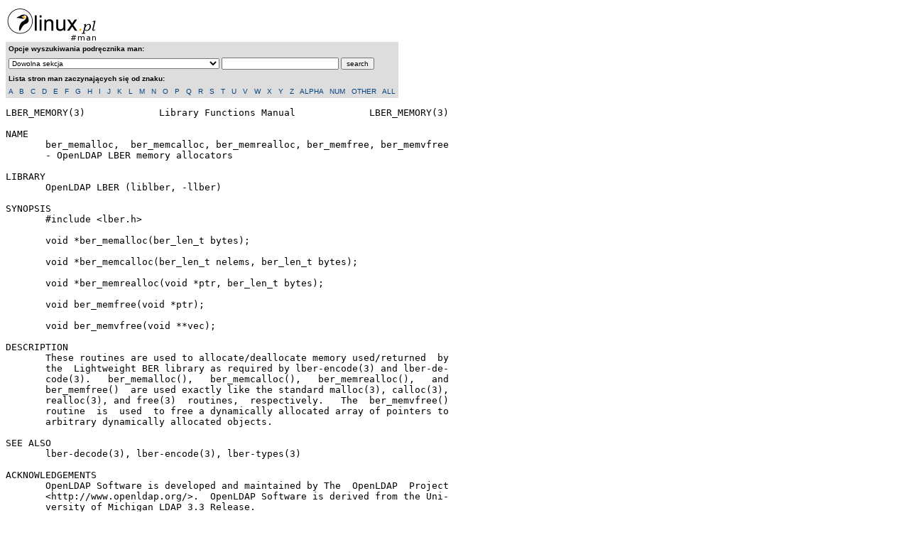

--- FILE ---
content_type: text/html; charset=UTF-8
request_url: https://man.linux.pl/?command=ber_memfree
body_size: 2088
content:
<!DOCTYPE html PUBLIC "-//W3C//DTD HTML 4.01 Transitional//EN">
<html xmlns="http://www.w3.org/1999/xhtml" xml:lang="pl" lang="pl">
<head>
	<meta http-equiv="content-type" content="text/html; charset=UTF-8" />
	<meta http-equiv="Content-Language" content="pl">
	<title>Linux.pl: Przeglądarka stron manuala</title>
	<style type="text/css">
	<!-- //
		a
		{
			font-family : Verdana, Geneva, Arial, Helvetica, sans-serif;
			font-size : 11px;
			text-decoration: none;
		}
		a:hover
		{
			text-decoration: underline;
		}
		A:link		{ text-decoration: none; COLOR: #054281; }
		A:visited	{ text-decoration: none; COLOR: #054281; }
		A:active	{ text-decoration: none; COLOR: #054281; }
		P          { FONT-SIZE: 10px; FONT-FAMILY: Verdana,Arial,Helvetica,sans-serif; }
		TD         { FONT-SIZE: 10px; FONT-FAMILY: Verdana,Arial,Helvetica,sans-serif; }
		TR         { FONT-SIZE: 10px; FONT-FAMILY: Verdana,Arial,Helvetica,sans-serif; }
		UL         { FONT-SIZE: 10px; FONT-FAMILY: Verdana,Arial,Helvetica,sans-serif; }
		LI         { FONT-SIZE: 10px; FONT-FAMILY: Verdana,Arial,Helvetica,sans-serif; }
		FORM       { FONT-SIZE: 10px; FONT-FAMILY: Verdana,Arial,Helvetica,sans-serif; }
		INPUT      { FONT-SIZE: 10px; FONT-FAMILY: Verdana,Arial,Helvetica,sans-serif;}
		SELECT     { FONT-SIZE: 10px; FONT-FAMILY: Verdana,Arial,Helvetica,sans-serif;}
		OPTION     { FONT-SIZE: 10px; FONT-FAMILY: Verdana,Arial,Helvetica,sans-serif; }
		TEXTAREA   { FONT-SIZE: 10px; FONT-FAMILY: Verdana,Arial,Helvetica,sans-serif;}
	// -->
	</style>
</head>
<body>
<div align="left"><a href="http://man.linux.pl/"><img src="logo_rss.gif" border="0" alt="Linux.pl"></a></div><form action="/index.php" method="get"><table border="0" cellpadding="3" cellspacing="1" bgcolor="#DDDDDD" class="manpage-table"><tr><td><strong>Opcje wyszukiwania podręcznika man:</strong></td></tr><tr><td><select name="section"><option value="">Dowolna sekcja</option><option value="1">(S1) Executable programs or shell commands</option>
<option value="2">(S2) System calls (functions provided by the kernel)</option>
<option value="3">(S3) Library calls (functions within system libraries)</option>
<option value="4">(S4) Special files (usually found in /dev)</option>
<option value="5">(S5) File formats and conventions eg /etc/passwd</option>
<option value="6">(S6) Games</option>
<option value="7">(S7) Macro packages and conventions eg man(7), groff(7)</option>
<option value="8">(S8) System administration commands (usually only for root)</option>
<option value="9">(S9) Kernel routines [Non standard]</option>
</select> <input type="text" name="command" size="25"> <input type="submit" value="search"></td></tr><tr><td><b>Lista stron man zaczynających się od znaku:</b></td></tr><tr><td><a href="/index.php?command=&display=A">A</a> &nbsp; <a href="/index.php?command=&display=B">B</a> &nbsp; <a href="/index.php?command=&display=C">C</a> &nbsp; <a href="/index.php?command=&display=D">D</a> &nbsp; <a href="/index.php?command=&display=E">E</a> &nbsp; <a href="/index.php?command=&display=F">F</a> &nbsp; <a href="/index.php?command=&display=G">G</a> &nbsp; <a href="/index.php?command=&display=H">H</a> &nbsp; <a href="/index.php?command=&display=I">I</a> &nbsp; <a href="/index.php?command=&display=J">J</a> &nbsp; <a href="/index.php?command=&display=K">K</a> &nbsp; <a href="/index.php?command=&display=L">L</a> &nbsp; <a href="/index.php?command=&display=M">M</a> &nbsp; <a href="/index.php?command=&display=N">N</a> &nbsp; <a href="/index.php?command=&display=O">O</a> &nbsp; <a href="/index.php?command=&display=P">P</a> &nbsp; <a href="/index.php?command=&display=Q">Q</a> &nbsp; <a href="/index.php?command=&display=R">R</a> &nbsp; <a href="/index.php?command=&display=S">S</a> &nbsp; <a href="/index.php?command=&display=T">T</a> &nbsp; <a href="/index.php?command=&display=U">U</a> &nbsp; <a href="/index.php?command=&display=V">V</a> &nbsp; <a href="/index.php?command=&display=W">W</a> &nbsp; <a href="/index.php?command=&display=X">X</a> &nbsp; <a href="/index.php?command=&display=Y">Y</a> &nbsp; <a href="/index.php?command=&display=Z">Z</a> &nbsp; <a href="/index.php?command=&display=ALP">ALPHA</a> &nbsp; <a href="/index.php?command=&display=NUM">NUM</a> &nbsp; <a href="/index.php?command=&display=OTH">OTHER</a> &nbsp; <a href="/index.php?command=&display=ALL">ALL</a></td></tr>
</table>
</form>

<pre>LBER_MEMORY(3)             Library Functions Manual             LBER_MEMORY(3)

NAME
       ber_memalloc,  ber_memcalloc, ber_memrealloc, ber_memfree, ber_memvfree
       - OpenLDAP LBER memory allocators

LIBRARY
       OpenLDAP LBER (liblber, -llber)

SYNOPSIS
       #include &lt;lber.h&gt;

       void *ber_memalloc(ber_len_t bytes);

       void *ber_memcalloc(ber_len_t nelems, ber_len_t bytes);

       void *ber_memrealloc(void *ptr, ber_len_t bytes);

       void ber_memfree(void *ptr);

       void ber_memvfree(void **vec);

DESCRIPTION
       These routines are used to allocate/deallocate memory used/returned  by
       the  Lightweight BER library as required by lber-encode(3) and lber-de-
       code(3).   ber_memalloc(),   ber_memcalloc(),   ber_memrealloc(),   and
       ber_memfree()  are used exactly like the standard malloc(3), calloc(3),
       realloc(3), and free(3)  routines,  respectively.   The  ber_memvfree()
       routine  is  used  to free a dynamically allocated array of pointers to
       arbitrary dynamically allocated objects.

SEE ALSO
       lber-decode(3), lber-encode(3), lber-types(3)

ACKNOWLEDGEMENTS
       OpenLDAP Software is developed and maintained by The  OpenLDAP  Project
       &lt;http://www.openldap.org/&gt;.  OpenLDAP Software is derived from the Uni-
       versity of Michigan LDAP 3.3 Release.

OpenLDAP 2.5.13+dfsg-5            2022/07/14                    LBER_MEMORY(3)
</pre>
<p>Czas wygenerowania: 0.00008 sek.</p>


<hr noshade size="1" color="#000000">
<p class="version">Created with the man page lookup class by Andrew Collington.<br />Based on a C man page viewer by Vadim Pavlov<br />Unicode soft-hyphen fix (as used by RedHat) by Dan Edwards<br />Some optimisations by Eli Argon<br />Caching idea and code contribution by James Richardson<br /><br />Copyright &copy; 2003-2026 <a href="https://www.linux.pl">Linux.pl</a><br />Hosted by <a href="https://hosting.linux.pl">Hosting Linux.pl</a></p>
</body>
</html>
